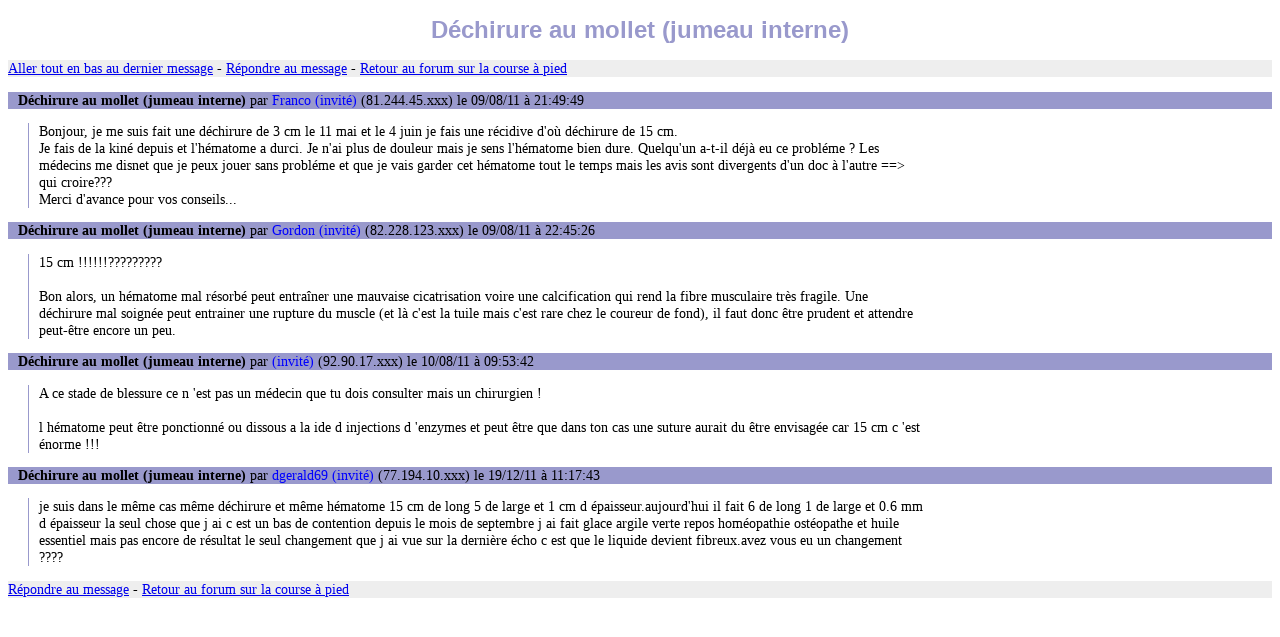

--- FILE ---
content_type: text/html
request_url: https://www.courseapied.net/forum/msg/93759.htm
body_size: 1644
content:
<!DOCTYPE html PUBLIC "-//W3C//DTD XHTML 1.0 Transitional//EN" "http://www.w3.org/TR/xhtml1/DTD/xhtml1-transitional.dtd">
<html xmlns="http://www.w3.org/1999/xhtml"><head><title>Déchirure au mollet (jumeau interne)</title>
<link rel="stylesheet" href="/style2.css" type="text/css" />
<meta http-equiv="pragma" content="no-cache" />
<meta http-equiv="Expires" content="-1" />
<meta http-equiv="Content-Type" content="text/html; charset=iso-8859-1" /><script async src="../Advertisement1.js"></script></head><body>
<h1>Déchirure au mollet (jumeau interne)</h1>
<p class="ligne"><a href="#bas">Aller tout en bas au dernier message</a> - <a href="../post.php?id=93759">Répondre au message</a> - <a href="../">Retour au forum sur la course à pied</a></p>
<p class="ti"><span class="b">Déchirure au mollet (jumeau interne)</span> par <span class="bleu">Franco (invité)</span> (81.244.45.xxx) le 09/08/11 à 21:49:49</p>
<p class="te">Bonjour, je me suis fait une déchirure de 3 cm le 11 mai et le 4 juin je fais une récidive d'où déchirure de 15 cm.<br />
Je fais de la kiné depuis et l'hématome a durci. Je n'ai plus de douleur mais je sens l'hématome bien dure. Quelqu'un a-t-il déjà eu ce probléme ? Les médecins me disnet que je peux jouer sans probléme et que je vais garder cet hématome tout le temps mais les avis sont divergents d'un doc à l'autre ==&gt; qui croire???<br />
Merci d'avance pour vos conseils...</p>
<p class="ti"><span class="b">Déchirure au mollet (jumeau interne)</span> par <span class="bleu">Gordon (invité)</span> (82.228.123.xxx) le 09/08/11 à 22:45:26</p>
<p class="te">15 cm !!!!!!?????????<br />
<br />
Bon alors, un hématome mal résorbé peut entraîner une mauvaise cicatrisation voire une calcification qui rend la fibre musculaire très fragile. Une déchirure mal soignée peut entrainer une rupture du muscle (et là c'est la tuile mais c'est rare chez le coureur de fond), il faut donc être prudent et attendre peut-être encore un peu.</p>
<p class="ti"><span class="b">Déchirure au mollet (jumeau interne)</span> par <span class="bleu"> (invité)</span> (92.90.17.xxx) le 10/08/11 à 09:53:42</p>
<p class="te">A ce stade de blessure ce n 'est pas un médecin que tu dois consulter mais un chirurgien ! <br />
<br />
l hématome peut être ponctionné ou dissous a la ide d injections d 'enzymes et peut être que dans ton cas une suture aurait du être envisagée car 15 cm c 'est énorme !!!</p>
<p class="ti"><span class="b">Déchirure au mollet (jumeau interne)</span> par <span class="bleu">dgerald69 (invité)</span> (77.194.10.xxx) le 19/12/11 à 11:17:43</p>
<p class="te">je suis dans le même cas même déchirure et même hématome 15 cm de long 5 de large et 1 cm d épaisseur.aujourd'hui il fait 6 de long 1 de large et 0.6 mm d épaisseur la seul chose que j ai c est un bas de contention depuis le mois de septembre j ai fait glace argile verte repos homéopathie ostéopathe et huile essentiel mais pas encore de résultat le seul changement que j ai vue sur la dernière écho c est que le liquide devient fibreux.avez vous eu un changement ????</p>
<!-- inserer ici -->
<p class="ligne"><a href="../post.php?id=93759">Répondre au message</a> <a name="bas">-</a> <a href="../">Retour au forum sur la course à pied</a></p>
<script async src="https://pagead2.googlesyndication.com/pagead/js/adsbygoogle.js"></script><ins class="adsbygoogle" style="display:block" data-ad-client="ca-pub-1610859296564072" data-ad-slot="7822582958" data-ad-format="auto" data-full-width-responsive="true"></ins><script>(adsbygoogle = window.adsbygoogle || []).push({});</script><p style="text-align: center"><span class="lignebas">Forum sur la <a href='/'>course à pied</a> géré par <a href='mailto:info@courseapied.net'>Serge</a></span></p></body></html>

--- FILE ---
content_type: text/html; charset=utf-8
request_url: https://www.google.com/recaptcha/api2/aframe
body_size: 267
content:
<!DOCTYPE HTML><html><head><meta http-equiv="content-type" content="text/html; charset=UTF-8"></head><body><script nonce="qxWa6bR3_yXd8LchP3Dt8A">/** Anti-fraud and anti-abuse applications only. See google.com/recaptcha */ try{var clients={'sodar':'https://pagead2.googlesyndication.com/pagead/sodar?'};window.addEventListener("message",function(a){try{if(a.source===window.parent){var b=JSON.parse(a.data);var c=clients[b['id']];if(c){var d=document.createElement('img');d.src=c+b['params']+'&rc='+(localStorage.getItem("rc::a")?sessionStorage.getItem("rc::b"):"");window.document.body.appendChild(d);sessionStorage.setItem("rc::e",parseInt(sessionStorage.getItem("rc::e")||0)+1);localStorage.setItem("rc::h",'1769904920332');}}}catch(b){}});window.parent.postMessage("_grecaptcha_ready", "*");}catch(b){}</script></body></html>